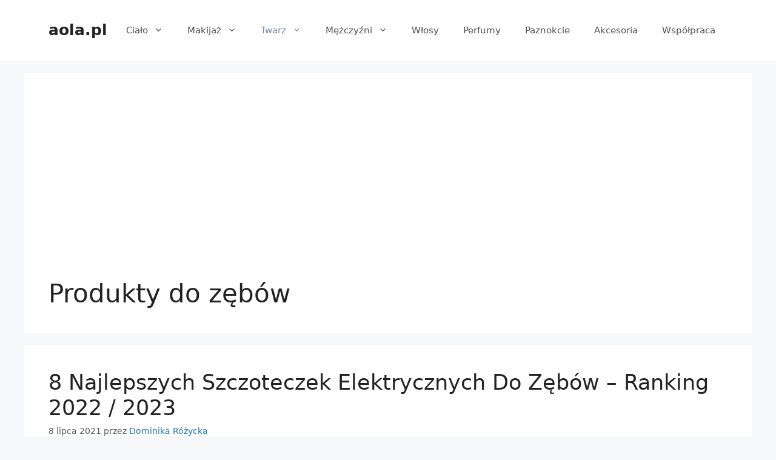

--- FILE ---
content_type: text/html; charset=utf-8
request_url: https://www.google.com/recaptcha/api2/aframe
body_size: 267
content:
<!DOCTYPE HTML><html><head><meta http-equiv="content-type" content="text/html; charset=UTF-8"></head><body><script nonce="c9ZCsjOyvkeLnDYBQ0uATA">/** Anti-fraud and anti-abuse applications only. See google.com/recaptcha */ try{var clients={'sodar':'https://pagead2.googlesyndication.com/pagead/sodar?'};window.addEventListener("message",function(a){try{if(a.source===window.parent){var b=JSON.parse(a.data);var c=clients[b['id']];if(c){var d=document.createElement('img');d.src=c+b['params']+'&rc='+(localStorage.getItem("rc::a")?sessionStorage.getItem("rc::b"):"");window.document.body.appendChild(d);sessionStorage.setItem("rc::e",parseInt(sessionStorage.getItem("rc::e")||0)+1);localStorage.setItem("rc::h",'1768982467051');}}}catch(b){}});window.parent.postMessage("_grecaptcha_ready", "*");}catch(b){}</script></body></html>